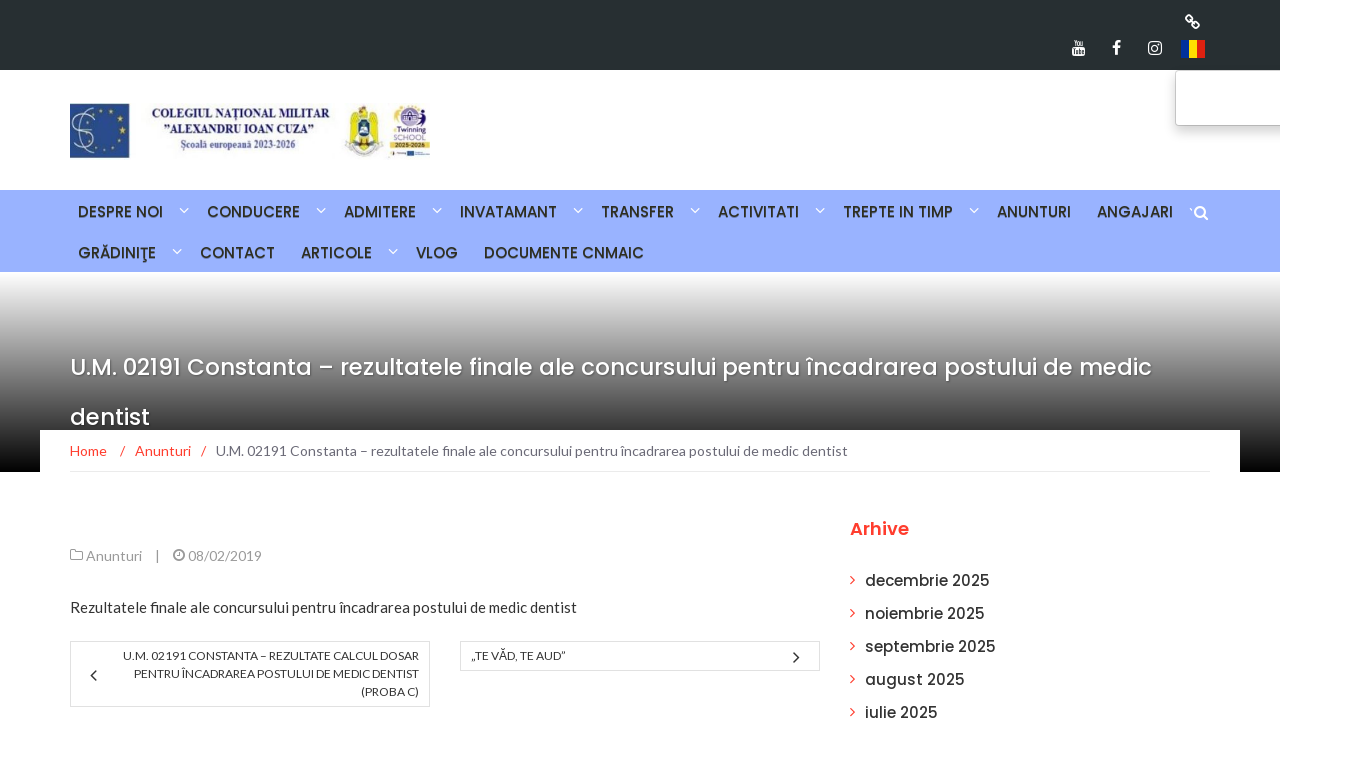

--- FILE ---
content_type: text/html; charset=UTF-8
request_url: https://www.cmilaicuza.ro/rezultatele-finale-ale-concursului-pentru-incadrarea-postului-de-medic-dentist/
body_size: 12502
content:
<!DOCTYPE html>
<html lang="ro-RO">
<head>
	<meta charset="UTF-8">
	<meta name="viewport" content="width=device-width, initial-scale=1">
	<link rel="profile" href="https://gmpg.org/xfn/11">
	<link rel="pingback" href="https://www.cmilaicuza.ro/xmlrpc.php">

	<title>U.M. 02191 Constanta &#8211; rezultatele finale ale concursului pentru încadrarea postului de medic dentist</title>
<meta name='robots' content='max-image-preview:large' />
	<style>img:is([sizes="auto" i], [sizes^="auto," i]) { contain-intrinsic-size: 3000px 1500px }</style>
	<link rel='dns-prefetch' href='//fonts.googleapis.com' />
<link rel="alternate" type="application/rss+xml" title=" &raquo; Flux" href="https://www.cmilaicuza.ro/feed/" />
<link rel="alternate" type="application/rss+xml" title=" &raquo; Flux comentarii" href="https://www.cmilaicuza.ro/comments/feed/" />
<script type="text/javascript">
/* <![CDATA[ */
window._wpemojiSettings = {"baseUrl":"https:\/\/s.w.org\/images\/core\/emoji\/16.0.1\/72x72\/","ext":".png","svgUrl":"https:\/\/s.w.org\/images\/core\/emoji\/16.0.1\/svg\/","svgExt":".svg","source":{"concatemoji":"https:\/\/www.cmilaicuza.ro\/wp-includes\/js\/wp-emoji-release.min.js?ver=6.8.3"}};
/*! This file is auto-generated */
!function(s,n){var o,i,e;function c(e){try{var t={supportTests:e,timestamp:(new Date).valueOf()};sessionStorage.setItem(o,JSON.stringify(t))}catch(e){}}function p(e,t,n){e.clearRect(0,0,e.canvas.width,e.canvas.height),e.fillText(t,0,0);var t=new Uint32Array(e.getImageData(0,0,e.canvas.width,e.canvas.height).data),a=(e.clearRect(0,0,e.canvas.width,e.canvas.height),e.fillText(n,0,0),new Uint32Array(e.getImageData(0,0,e.canvas.width,e.canvas.height).data));return t.every(function(e,t){return e===a[t]})}function u(e,t){e.clearRect(0,0,e.canvas.width,e.canvas.height),e.fillText(t,0,0);for(var n=e.getImageData(16,16,1,1),a=0;a<n.data.length;a++)if(0!==n.data[a])return!1;return!0}function f(e,t,n,a){switch(t){case"flag":return n(e,"\ud83c\udff3\ufe0f\u200d\u26a7\ufe0f","\ud83c\udff3\ufe0f\u200b\u26a7\ufe0f")?!1:!n(e,"\ud83c\udde8\ud83c\uddf6","\ud83c\udde8\u200b\ud83c\uddf6")&&!n(e,"\ud83c\udff4\udb40\udc67\udb40\udc62\udb40\udc65\udb40\udc6e\udb40\udc67\udb40\udc7f","\ud83c\udff4\u200b\udb40\udc67\u200b\udb40\udc62\u200b\udb40\udc65\u200b\udb40\udc6e\u200b\udb40\udc67\u200b\udb40\udc7f");case"emoji":return!a(e,"\ud83e\udedf")}return!1}function g(e,t,n,a){var r="undefined"!=typeof WorkerGlobalScope&&self instanceof WorkerGlobalScope?new OffscreenCanvas(300,150):s.createElement("canvas"),o=r.getContext("2d",{willReadFrequently:!0}),i=(o.textBaseline="top",o.font="600 32px Arial",{});return e.forEach(function(e){i[e]=t(o,e,n,a)}),i}function t(e){var t=s.createElement("script");t.src=e,t.defer=!0,s.head.appendChild(t)}"undefined"!=typeof Promise&&(o="wpEmojiSettingsSupports",i=["flag","emoji"],n.supports={everything:!0,everythingExceptFlag:!0},e=new Promise(function(e){s.addEventListener("DOMContentLoaded",e,{once:!0})}),new Promise(function(t){var n=function(){try{var e=JSON.parse(sessionStorage.getItem(o));if("object"==typeof e&&"number"==typeof e.timestamp&&(new Date).valueOf()<e.timestamp+604800&&"object"==typeof e.supportTests)return e.supportTests}catch(e){}return null}();if(!n){if("undefined"!=typeof Worker&&"undefined"!=typeof OffscreenCanvas&&"undefined"!=typeof URL&&URL.createObjectURL&&"undefined"!=typeof Blob)try{var e="postMessage("+g.toString()+"("+[JSON.stringify(i),f.toString(),p.toString(),u.toString()].join(",")+"));",a=new Blob([e],{type:"text/javascript"}),r=new Worker(URL.createObjectURL(a),{name:"wpTestEmojiSupports"});return void(r.onmessage=function(e){c(n=e.data),r.terminate(),t(n)})}catch(e){}c(n=g(i,f,p,u))}t(n)}).then(function(e){for(var t in e)n.supports[t]=e[t],n.supports.everything=n.supports.everything&&n.supports[t],"flag"!==t&&(n.supports.everythingExceptFlag=n.supports.everythingExceptFlag&&n.supports[t]);n.supports.everythingExceptFlag=n.supports.everythingExceptFlag&&!n.supports.flag,n.DOMReady=!1,n.readyCallback=function(){n.DOMReady=!0}}).then(function(){return e}).then(function(){var e;n.supports.everything||(n.readyCallback(),(e=n.source||{}).concatemoji?t(e.concatemoji):e.wpemoji&&e.twemoji&&(t(e.twemoji),t(e.wpemoji)))}))}((window,document),window._wpemojiSettings);
/* ]]> */
</script>
<style id='wp-emoji-styles-inline-css' type='text/css'>

	img.wp-smiley, img.emoji {
		display: inline !important;
		border: none !important;
		box-shadow: none !important;
		height: 1em !important;
		width: 1em !important;
		margin: 0 0.07em !important;
		vertical-align: -0.1em !important;
		background: none !important;
		padding: 0 !important;
	}
</style>
<link rel='stylesheet' id='wp-block-library-css' href='https://www.cmilaicuza.ro/wp-includes/css/dist/block-library/style.min.css?ver=6.8.3' type='text/css' media='all' />
<style id='classic-theme-styles-inline-css' type='text/css'>
/*! This file is auto-generated */
.wp-block-button__link{color:#fff;background-color:#32373c;border-radius:9999px;box-shadow:none;text-decoration:none;padding:calc(.667em + 2px) calc(1.333em + 2px);font-size:1.125em}.wp-block-file__button{background:#32373c;color:#fff;text-decoration:none}
</style>
<style id='global-styles-inline-css' type='text/css'>
:root{--wp--preset--aspect-ratio--square: 1;--wp--preset--aspect-ratio--4-3: 4/3;--wp--preset--aspect-ratio--3-4: 3/4;--wp--preset--aspect-ratio--3-2: 3/2;--wp--preset--aspect-ratio--2-3: 2/3;--wp--preset--aspect-ratio--16-9: 16/9;--wp--preset--aspect-ratio--9-16: 9/16;--wp--preset--color--black: #000000;--wp--preset--color--cyan-bluish-gray: #abb8c3;--wp--preset--color--white: #ffffff;--wp--preset--color--pale-pink: #f78da7;--wp--preset--color--vivid-red: #cf2e2e;--wp--preset--color--luminous-vivid-orange: #ff6900;--wp--preset--color--luminous-vivid-amber: #fcb900;--wp--preset--color--light-green-cyan: #7bdcb5;--wp--preset--color--vivid-green-cyan: #00d084;--wp--preset--color--pale-cyan-blue: #8ed1fc;--wp--preset--color--vivid-cyan-blue: #0693e3;--wp--preset--color--vivid-purple: #9b51e0;--wp--preset--gradient--vivid-cyan-blue-to-vivid-purple: linear-gradient(135deg,rgba(6,147,227,1) 0%,rgb(155,81,224) 100%);--wp--preset--gradient--light-green-cyan-to-vivid-green-cyan: linear-gradient(135deg,rgb(122,220,180) 0%,rgb(0,208,130) 100%);--wp--preset--gradient--luminous-vivid-amber-to-luminous-vivid-orange: linear-gradient(135deg,rgba(252,185,0,1) 0%,rgba(255,105,0,1) 100%);--wp--preset--gradient--luminous-vivid-orange-to-vivid-red: linear-gradient(135deg,rgba(255,105,0,1) 0%,rgb(207,46,46) 100%);--wp--preset--gradient--very-light-gray-to-cyan-bluish-gray: linear-gradient(135deg,rgb(238,238,238) 0%,rgb(169,184,195) 100%);--wp--preset--gradient--cool-to-warm-spectrum: linear-gradient(135deg,rgb(74,234,220) 0%,rgb(151,120,209) 20%,rgb(207,42,186) 40%,rgb(238,44,130) 60%,rgb(251,105,98) 80%,rgb(254,248,76) 100%);--wp--preset--gradient--blush-light-purple: linear-gradient(135deg,rgb(255,206,236) 0%,rgb(152,150,240) 100%);--wp--preset--gradient--blush-bordeaux: linear-gradient(135deg,rgb(254,205,165) 0%,rgb(254,45,45) 50%,rgb(107,0,62) 100%);--wp--preset--gradient--luminous-dusk: linear-gradient(135deg,rgb(255,203,112) 0%,rgb(199,81,192) 50%,rgb(65,88,208) 100%);--wp--preset--gradient--pale-ocean: linear-gradient(135deg,rgb(255,245,203) 0%,rgb(182,227,212) 50%,rgb(51,167,181) 100%);--wp--preset--gradient--electric-grass: linear-gradient(135deg,rgb(202,248,128) 0%,rgb(113,206,126) 100%);--wp--preset--gradient--midnight: linear-gradient(135deg,rgb(2,3,129) 0%,rgb(40,116,252) 100%);--wp--preset--font-size--small: 13px;--wp--preset--font-size--medium: 20px;--wp--preset--font-size--large: 36px;--wp--preset--font-size--x-large: 42px;--wp--preset--spacing--20: 0.44rem;--wp--preset--spacing--30: 0.67rem;--wp--preset--spacing--40: 1rem;--wp--preset--spacing--50: 1.5rem;--wp--preset--spacing--60: 2.25rem;--wp--preset--spacing--70: 3.38rem;--wp--preset--spacing--80: 5.06rem;--wp--preset--shadow--natural: 6px 6px 9px rgba(0, 0, 0, 0.2);--wp--preset--shadow--deep: 12px 12px 50px rgba(0, 0, 0, 0.4);--wp--preset--shadow--sharp: 6px 6px 0px rgba(0, 0, 0, 0.2);--wp--preset--shadow--outlined: 6px 6px 0px -3px rgba(255, 255, 255, 1), 6px 6px rgba(0, 0, 0, 1);--wp--preset--shadow--crisp: 6px 6px 0px rgba(0, 0, 0, 1);}:where(.is-layout-flex){gap: 0.5em;}:where(.is-layout-grid){gap: 0.5em;}body .is-layout-flex{display: flex;}.is-layout-flex{flex-wrap: wrap;align-items: center;}.is-layout-flex > :is(*, div){margin: 0;}body .is-layout-grid{display: grid;}.is-layout-grid > :is(*, div){margin: 0;}:where(.wp-block-columns.is-layout-flex){gap: 2em;}:where(.wp-block-columns.is-layout-grid){gap: 2em;}:where(.wp-block-post-template.is-layout-flex){gap: 1.25em;}:where(.wp-block-post-template.is-layout-grid){gap: 1.25em;}.has-black-color{color: var(--wp--preset--color--black) !important;}.has-cyan-bluish-gray-color{color: var(--wp--preset--color--cyan-bluish-gray) !important;}.has-white-color{color: var(--wp--preset--color--white) !important;}.has-pale-pink-color{color: var(--wp--preset--color--pale-pink) !important;}.has-vivid-red-color{color: var(--wp--preset--color--vivid-red) !important;}.has-luminous-vivid-orange-color{color: var(--wp--preset--color--luminous-vivid-orange) !important;}.has-luminous-vivid-amber-color{color: var(--wp--preset--color--luminous-vivid-amber) !important;}.has-light-green-cyan-color{color: var(--wp--preset--color--light-green-cyan) !important;}.has-vivid-green-cyan-color{color: var(--wp--preset--color--vivid-green-cyan) !important;}.has-pale-cyan-blue-color{color: var(--wp--preset--color--pale-cyan-blue) !important;}.has-vivid-cyan-blue-color{color: var(--wp--preset--color--vivid-cyan-blue) !important;}.has-vivid-purple-color{color: var(--wp--preset--color--vivid-purple) !important;}.has-black-background-color{background-color: var(--wp--preset--color--black) !important;}.has-cyan-bluish-gray-background-color{background-color: var(--wp--preset--color--cyan-bluish-gray) !important;}.has-white-background-color{background-color: var(--wp--preset--color--white) !important;}.has-pale-pink-background-color{background-color: var(--wp--preset--color--pale-pink) !important;}.has-vivid-red-background-color{background-color: var(--wp--preset--color--vivid-red) !important;}.has-luminous-vivid-orange-background-color{background-color: var(--wp--preset--color--luminous-vivid-orange) !important;}.has-luminous-vivid-amber-background-color{background-color: var(--wp--preset--color--luminous-vivid-amber) !important;}.has-light-green-cyan-background-color{background-color: var(--wp--preset--color--light-green-cyan) !important;}.has-vivid-green-cyan-background-color{background-color: var(--wp--preset--color--vivid-green-cyan) !important;}.has-pale-cyan-blue-background-color{background-color: var(--wp--preset--color--pale-cyan-blue) !important;}.has-vivid-cyan-blue-background-color{background-color: var(--wp--preset--color--vivid-cyan-blue) !important;}.has-vivid-purple-background-color{background-color: var(--wp--preset--color--vivid-purple) !important;}.has-black-border-color{border-color: var(--wp--preset--color--black) !important;}.has-cyan-bluish-gray-border-color{border-color: var(--wp--preset--color--cyan-bluish-gray) !important;}.has-white-border-color{border-color: var(--wp--preset--color--white) !important;}.has-pale-pink-border-color{border-color: var(--wp--preset--color--pale-pink) !important;}.has-vivid-red-border-color{border-color: var(--wp--preset--color--vivid-red) !important;}.has-luminous-vivid-orange-border-color{border-color: var(--wp--preset--color--luminous-vivid-orange) !important;}.has-luminous-vivid-amber-border-color{border-color: var(--wp--preset--color--luminous-vivid-amber) !important;}.has-light-green-cyan-border-color{border-color: var(--wp--preset--color--light-green-cyan) !important;}.has-vivid-green-cyan-border-color{border-color: var(--wp--preset--color--vivid-green-cyan) !important;}.has-pale-cyan-blue-border-color{border-color: var(--wp--preset--color--pale-cyan-blue) !important;}.has-vivid-cyan-blue-border-color{border-color: var(--wp--preset--color--vivid-cyan-blue) !important;}.has-vivid-purple-border-color{border-color: var(--wp--preset--color--vivid-purple) !important;}.has-vivid-cyan-blue-to-vivid-purple-gradient-background{background: var(--wp--preset--gradient--vivid-cyan-blue-to-vivid-purple) !important;}.has-light-green-cyan-to-vivid-green-cyan-gradient-background{background: var(--wp--preset--gradient--light-green-cyan-to-vivid-green-cyan) !important;}.has-luminous-vivid-amber-to-luminous-vivid-orange-gradient-background{background: var(--wp--preset--gradient--luminous-vivid-amber-to-luminous-vivid-orange) !important;}.has-luminous-vivid-orange-to-vivid-red-gradient-background{background: var(--wp--preset--gradient--luminous-vivid-orange-to-vivid-red) !important;}.has-very-light-gray-to-cyan-bluish-gray-gradient-background{background: var(--wp--preset--gradient--very-light-gray-to-cyan-bluish-gray) !important;}.has-cool-to-warm-spectrum-gradient-background{background: var(--wp--preset--gradient--cool-to-warm-spectrum) !important;}.has-blush-light-purple-gradient-background{background: var(--wp--preset--gradient--blush-light-purple) !important;}.has-blush-bordeaux-gradient-background{background: var(--wp--preset--gradient--blush-bordeaux) !important;}.has-luminous-dusk-gradient-background{background: var(--wp--preset--gradient--luminous-dusk) !important;}.has-pale-ocean-gradient-background{background: var(--wp--preset--gradient--pale-ocean) !important;}.has-electric-grass-gradient-background{background: var(--wp--preset--gradient--electric-grass) !important;}.has-midnight-gradient-background{background: var(--wp--preset--gradient--midnight) !important;}.has-small-font-size{font-size: var(--wp--preset--font-size--small) !important;}.has-medium-font-size{font-size: var(--wp--preset--font-size--medium) !important;}.has-large-font-size{font-size: var(--wp--preset--font-size--large) !important;}.has-x-large-font-size{font-size: var(--wp--preset--font-size--x-large) !important;}
:where(.wp-block-post-template.is-layout-flex){gap: 1.25em;}:where(.wp-block-post-template.is-layout-grid){gap: 1.25em;}
:where(.wp-block-columns.is-layout-flex){gap: 2em;}:where(.wp-block-columns.is-layout-grid){gap: 2em;}
:root :where(.wp-block-pullquote){font-size: 1.5em;line-height: 1.6;}
</style>
<link rel='stylesheet' id='passster-public-css' href='https://www.cmilaicuza.ro/wp-content/plugins/content-protector/assets/public/passster-public.min.css?ver=4.2.20' type='text/css' media='all' />
<link rel='stylesheet' id='spu-public-css-css' href='https://www.cmilaicuza.ro/wp-content/plugins/popups/public/assets/css/public.css?ver=1.9.3.8' type='text/css' media='all' />
<link rel='stylesheet' id='newsmag-fonts-css' href='//fonts.googleapis.com/css?family=Lato%3A100%2C300%2C400%2C700%2C900%7CPoppins%3A400%2C500%2C600%2C700&#038;ver=2.4.0' type='text/css' media='all' />
<link rel='stylesheet' id='newsmag-icon-css' href='https://www.cmilaicuza.ro/wp-content/themes/newsmag/assets/vendors/newsmag-icon/style.min.css?ver=6.8.3' type='text/css' media='all' />
<link rel='stylesheet' id='bootstrap-css' href='https://www.cmilaicuza.ro/wp-content/themes/newsmag/assets/vendors/bootstrap/bootstrap.min.css?ver=6.8.3' type='text/css' media='all' />
<link rel='stylesheet' id='bootstrap-theme-css' href='https://www.cmilaicuza.ro/wp-content/themes/newsmag/assets/vendors/bootstrap/bootstrap-theme.min.css?ver=6.8.3' type='text/css' media='all' />
<link rel='stylesheet' id='newsmag-style-css' href='https://www.cmilaicuza.ro/wp-content/themes/newsmag/style.css?ver=6.8.3' type='text/css' media='all' />
<link rel='stylesheet' id='newsmag-stylesheet-css' href='https://www.cmilaicuza.ro/wp-content/themes/newsmag/assets/css/style.css?ver=2.4.0' type='text/css' media='all' />
<style id='newsmag-stylesheet-inline-css' type='text/css'>
@import url("https://fonts.googleapis.com/css?family=Droid+Serif:400,700");

.entry-content h1,.entry-content h2,.entry-content h3,.entry-content h4,.entry-content h5,.entry-content h6,.newsmag-blog-post-layout .newsmag-title h3,.newsmag-blog-post-layout .newsmag-title h3 a{
font-family:Droid Serif;
}

</style>
<link rel='stylesheet' id='owlCarousel-css' href='https://www.cmilaicuza.ro/wp-content/themes/newsmag/assets/vendors/owl-carousel/owl.carousel.min.css?ver=6.8.3' type='text/css' media='all' />
<link rel='stylesheet' id='owlCarousel-themes-css' href='https://www.cmilaicuza.ro/wp-content/themes/newsmag/assets/vendors/owl-carousel/owl.theme.default.css?ver=6.8.3' type='text/css' media='all' />
<link rel='stylesheet' id='newsmag-preloader-css' href='https://www.cmilaicuza.ro/wp-content/themes/newsmag/assets/vendors/preloader/preloader.css?ver=6.8.3' type='text/css' media='all' />
<link rel='stylesheet' id='plyr-css' href='https://www.cmilaicuza.ro/wp-content/themes/newsmag/assets/vendors/plyr/plyr.css?ver=6.8.3' type='text/css' media='all' />
<script type="text/javascript" src="https://www.cmilaicuza.ro/wp-includes/js/jquery/jquery.min.js?ver=3.7.1" id="jquery-core-js"></script>
<script type="text/javascript" src="https://www.cmilaicuza.ro/wp-includes/js/jquery/jquery-migrate.min.js?ver=3.4.1" id="jquery-migrate-js"></script>
<script type="text/javascript" src="https://www.cmilaicuza.ro/wp-content/plugins/content-protector/assets/public/cookie.js?ver=6.8.3" id="passster-cookie-js"></script>
<script type="text/javascript" id="passster-public-js-extra">
/* <![CDATA[ */
var ps_ajax = {"ajax_url":"https:\/\/www.cmilaicuza.ro\/wp-admin\/admin-ajax.php","nonce":"52d94394e7","hash_nonce":"23eac7d592","logout_nonce":"5e80063a99","post_id":"2546","shortcodes":[],"permalink":"https:\/\/www.cmilaicuza.ro\/rezultatele-finale-ale-concursului-pentru-incadrarea-postului-de-medic-dentist\/","cookie_duration_unit":"days","cookie_duration":"1","disable_cookie":"","unlock_mode":""};
/* ]]> */
</script>
<script type="text/javascript" src="https://www.cmilaicuza.ro/wp-content/plugins/content-protector/assets/public/passster-public.min.js?ver=4.2.20" id="passster-public-js"></script>
<script type="text/javascript" src="https://www.cmilaicuza.ro/wp-content/themes/newsmag/assets/vendors/blazy/blazy.min.js?ver=1.9.1" id="jquery_lazy_load-js"></script>
<link rel="https://api.w.org/" href="https://www.cmilaicuza.ro/wp-json/" /><link rel="alternate" title="JSON" type="application/json" href="https://www.cmilaicuza.ro/wp-json/wp/v2/posts/2546" /><link rel="EditURI" type="application/rsd+xml" title="RSD" href="https://www.cmilaicuza.ro/xmlrpc.php?rsd" />
<meta name="generator" content="WordPress 6.8.3" />
<link rel="canonical" href="https://www.cmilaicuza.ro/rezultatele-finale-ale-concursului-pentru-incadrarea-postului-de-medic-dentist/" />
<link rel='shortlink' href='https://www.cmilaicuza.ro/?p=2546' />
<link rel="alternate" title="oEmbed (JSON)" type="application/json+oembed" href="https://www.cmilaicuza.ro/wp-json/oembed/1.0/embed?url=https%3A%2F%2Fwww.cmilaicuza.ro%2Frezultatele-finale-ale-concursului-pentru-incadrarea-postului-de-medic-dentist%2F" />
<link rel="alternate" title="oEmbed (XML)" type="text/xml+oembed" href="https://www.cmilaicuza.ro/wp-json/oembed/1.0/embed?url=https%3A%2F%2Fwww.cmilaicuza.ro%2Frezultatele-finale-ale-concursului-pentru-incadrarea-postului-de-medic-dentist%2F&#038;format=xml" />
<style type="text/css">* Custom css for Access Category Password form */
	.acpwd-container {
	
	}
	
	.acpwd-added-excerpt {
	}
	
	.acpwd-info-message {
	
	}
	
	.acpwd-form {
	
	}
	.acpwd-pass {
	
	}
	
	.acpwd-submit {
	
	}
	
	.acpwd-error-message {
		color: darkred;
	}</style>        <style>
            .passster-form {
                max-width: 700px !important;
                        }

            .passster-form > form {
                background: #FAFAFA;
                padding: 20px 20px 20px 20px;
                margin: 0px 0px 0px 0px;
                border-radius: 0px;
            }

            .passster-form .ps-form-headline {
                font-size: 24px;
                font-weight: 500;
                color: #6804cc;
            }

            .passster-form p {
                font-size: 16px;
                font-weight: 300;
                color: #000;
            }

            .passster-submit, .passster-submit-recaptcha,
			.passster-submit, .passster-submit-turnstile {
                background: #6804cc;
                padding: 10px 10px 10px 10px;
                margin: 0px 0px 0px 0px;
                border-radius: 0px;
                font-size: 16pxpx;
                font-weight: 400;
                color: #fff;
            }

            .passster-submit:hover, .passster-submit-recaptcha:hover,
            .passster-submit:hover, .passster-submit-turnstile:hover {
                background: #000;
                color: #fff;
            }
        </style>
		</head>

<body class="wp-singular post-template-default single single-post postid-2546 single-format-standard wp-custom-logo wp-theme-newsmag group-blog modula-best-grid-gallery">

<div id="page" class="site">

		<div class="top-header">
		<div class="container">
			<div class="row">
				<div class="col-md-12">
					<div class="top-header-icons pull-right"> 
						<div id="menu-social" class="pull-right"><ul id="menu-social-items" class="menu-items"><li id="menu-item-2263" class="menu-item menu-item-type-custom menu-item-object-custom menu-item-2263"><a href="https://www.youtube.com/channel/UC5adHOJL4p36niJBMQNUAPg"><span class="screen-reader-text">YouTube</span></a></li>
<li id="menu-item-2258" class="menu-item menu-item-type-custom menu-item-object-custom menu-item-2258"><a href="https://www.facebook.com/Colegiul-Na%C8%9Bional-Militar-Alexandru-Ioan-Cuza-Constan%C8%9Ba-259388291275838"><span class="screen-reader-text">Facebook</span></a></li>
<li id="menu-item-2259" class="menu-item menu-item-type-custom menu-item-object-custom menu-item-2259"><a href="https://www.instagram.com/cnm.aic/?hl=ro"><span class="screen-reader-text">Instagram</span></a></li>
<li class="menu-item menu-item-gtranslate menu-item-has-children notranslate"><a href="#" data-gt-lang="ro" class="gt-current-wrapper notranslate"><img src="https://www.cmilaicuza.ro/wp-content/plugins/gtranslate/flags/svg/ro.svg" width="24" height="24" alt="ro" loading="lazy"></a><ul class="dropdown-menu sub-menu"><li class="menu-item menu-item-gtranslate-child"><a href="#" data-gt-lang="en" class="notranslate"><img src="https://www.cmilaicuza.ro/wp-content/plugins/gtranslate/flags/svg/en.svg" width="24" height="24" alt="en" loading="lazy"></a></li><li class="menu-item menu-item-gtranslate-child"><a href="#" data-gt-lang="ro" class="gt-current-lang notranslate"><img src="https://www.cmilaicuza.ro/wp-content/plugins/gtranslate/flags/svg/ro.svg" width="24" height="24" alt="ro" loading="lazy"></a></li></ul></li></ul></div>					</div>
				</div>
			</div>
		</div>
	</div>

		<header id="masthead" class="site-header" role="banner">
		<div class="site-branding container centered-branding">
			<div class="row">
				<div class="col-md-4 header-logo">
					<a href="https://www.cmilaicuza.ro/" class="custom-logo-link" rel="home"><img width="566" height="90" src="https://www.cmilaicuza.ro/wp-content/uploads/2025/03/cropped-LOGO-sc-euroopeana-si-etwinning.jpg" class="custom-logo" alt="" decoding="async" fetchpriority="high" srcset="https://www.cmilaicuza.ro/wp-content/uploads/2025/03/cropped-LOGO-sc-euroopeana-si-etwinning.jpg 566w, https://www.cmilaicuza.ro/wp-content/uploads/2025/03/cropped-LOGO-sc-euroopeana-si-etwinning-300x48.jpg 300w, https://www.cmilaicuza.ro/wp-content/uploads/2025/03/cropped-LOGO-sc-euroopeana-si-etwinning-560x90.jpg 560w" sizes="(max-width: 566px) 100vw, 566px" /></a>				</div>

													<div class="col-md-8 header-banner">
							<a href="http://www.cmilaicuza.ro">
			</a>
					</div>
							</div>
		</div><!-- .site-branding -->
				<nav id="site-navigation" class="main-navigation stick-menu"
			role="navigation">
			<div class="container">
				<div class="row">
					<div class="col-md-12">
													<div class="stick-menu-logo hidden-xs hidden-sm">
								<a href="https://www.cmilaicuza.ro"><img
											src="https://www.cmilaicuza.ro/wp-content/uploads/2025/03/cropped-LOGO-sc-euroopeana-si-etwinning.jpg"/></a>
							</div>
												<button class="menu-toggle" aria-controls="primary-menu"
								aria-expanded="false"><span class="nmicon-bars"></span></button>
						<div class="menu-all-pages-container"><ul id="primary-menu" class="menu nav-menu menu"><li id="menu-item-2284" class="menu-item menu-item-type-custom menu-item-object-custom menu-item-has-children menu-item-2284"><a href="#">Despre noi</a>
<ul class="sub-menu">
	<li id="menu-item-2280" class="menu-item menu-item-type-post_type menu-item-object-page menu-item-2280"><a href="https://www.cmilaicuza.ro/despre-noi/">Despre noi</a></li>
	<li id="menu-item-2283" class="menu-item menu-item-type-post_type menu-item-object-page menu-item-2283"><a href="https://www.cmilaicuza.ro/misiune/">Viziune,  Misiune,  Valori.</a></li>
	<li id="menu-item-5595" class="menu-item menu-item-type-post_type menu-item-object-page menu-item-5595"><a href="https://www.cmilaicuza.ro/informatii-de-interes-public-2/">Informații de interes public</a></li>
	<li id="menu-item-4522" class="menu-item menu-item-type-post_type menu-item-object-post menu-item-4522"><a href="https://www.cmilaicuza.ro/monografia-liceului-militar-din-constanta/">Monografia liceului militar din Constanța</a></li>
	<li id="menu-item-8914" class="menu-item menu-item-type-post_type menu-item-object-page menu-item-8914"><a href="https://www.cmilaicuza.ro/scoala-copiilor-de-marina/">Școala Copiilor de Marină</a></li>
	<li id="menu-item-7026" class="menu-item menu-item-type-post_type menu-item-object-page menu-item-7026"><a href="https://www.cmilaicuza.ro/absolventi-ai-liceului-militar-de-marina/">Absolventi ai Liceului Militar de Marina</a></li>
</ul>
</li>
<li id="menu-item-2286" class="menu-item menu-item-type-custom menu-item-object-custom menu-item-has-children menu-item-2286"><a href="#">Conducere</a>
<ul class="sub-menu">
	<li id="menu-item-2289" class="menu-item menu-item-type-post_type menu-item-object-page menu-item-2289"><a href="https://www.cmilaicuza.ro/comandant/">Comandant</a></li>
	<li id="menu-item-7667" class="menu-item menu-item-type-post_type menu-item-object-page menu-item-7667"><a href="https://www.cmilaicuza.ro/loctiitor-al-comandantului/">Locțiitor al Comandantului</a></li>
	<li id="menu-item-3574" class="menu-item menu-item-type-post_type menu-item-object-page menu-item-3574"><a href="https://www.cmilaicuza.ro/director-adjunct-colegiul-militar-national-alexandru-ioan-cuza/">Director</a></li>
	<li id="menu-item-10415" class="menu-item menu-item-type-post_type menu-item-object-page menu-item-10415"><a href="https://www.cmilaicuza.ro/maistru-de-comanda/">Maistru de comandă</a></li>
</ul>
</li>
<li id="menu-item-2291" class="menu-item menu-item-type-custom menu-item-object-custom menu-item-has-children menu-item-2291"><a href="#">Admitere</a>
<ul class="sub-menu">
	<li id="menu-item-8942" class="menu-item menu-item-type-post_type menu-item-object-page menu-item-8942"><a href="https://www.cmilaicuza.ro/admitere-colegiu-2025/">Admitere Colegiu 2025</a></li>
	<li id="menu-item-9536" class="menu-item menu-item-type-post_type menu-item-object-page menu-item-9536"><a href="https://www.cmilaicuza.ro/admitere-invatamant-superior-2025/">Admitere Învățământ Superior / Postliceal 2025</a></li>
	<li id="menu-item-5912" class="menu-item menu-item-type-custom menu-item-object-custom menu-item-5912"><a href="https://www.cmilaicuza.ro/wp-content/uploads/2023/09/Dispozitie-grafic-transfer-elevi-in-primele-30-de-zile-de-la-inceperea-cursurilor-in-anul-scolar-2023-2024.pdf">DISPOZIȚIE pentru aprobarea graficului privind transferul elevilor în colegiile naționale militare, în primele 30 de zile de la începerea anului școlar 2023-2024, pentru completarea locurilor rămase vacante la clasa a IX-a</a></li>
</ul>
</li>
<li id="menu-item-2290" class="menu-item menu-item-type-custom menu-item-object-custom menu-item-has-children menu-item-2290"><a href="#">Invatamant</a>
<ul class="sub-menu">
	<li id="menu-item-4448" class="menu-item menu-item-type-custom menu-item-object-custom menu-item-4448"><a href="http://www.cmilaicuza.ro/catalogscolar">Catalogul electronic</a></li>
	<li id="menu-item-2326" class="menu-item menu-item-type-post_type menu-item-object-page menu-item-2326"><a href="https://www.cmilaicuza.ro/catedre/">Arii curriculare. Cadre didactice</a></li>
	<li id="menu-item-8022" class="menu-item menu-item-type-post_type menu-item-object-page menu-item-8022"><a href="https://www.cmilaicuza.ro/declaratii-de-interese/">Declarații de interese</a></li>
	<li id="menu-item-6306" class="menu-item menu-item-type-post_type menu-item-object-page menu-item-6306"><a href="https://www.cmilaicuza.ro/logistica-didactica/">Logistică didactică</a></li>
	<li id="menu-item-4343" class="menu-item menu-item-type-post_type menu-item-object-page menu-item-4343"><a href="https://www.cmilaicuza.ro/bacalaureat/">Bacalaureat</a></li>
	<li id="menu-item-4307" class="menu-item menu-item-type-post_type menu-item-object-page menu-item-4307"><a href="https://www.cmilaicuza.ro/mobilitatea-personalului-didactic/">Mobilitatea personalului didactic</a></li>
	<li id="menu-item-2701" class="menu-item menu-item-type-post_type menu-item-object-page menu-item-2701"><a href="https://www.cmilaicuza.ro/concursuri-scolare/">Concursuri școlare</a></li>
	<li id="menu-item-9511" class="menu-item menu-item-type-post_type menu-item-object-page menu-item-9511"><a href="https://www.cmilaicuza.ro/proiecte-etwinning/">Proiecte eTwinning</a></li>
	<li id="menu-item-5288" class="menu-item menu-item-type-custom menu-item-object-custom menu-item-5288"><a href="https://www.cmilaicuza.ro/wp-content/uploads/2025/12/ROF_2025.pdf">Regulamentul de organizare și funcționare al Colegiului Național Militar ,,Alexandru Ioan Cuza”</a></li>
	<li id="menu-item-4501" class="menu-item menu-item-type-custom menu-item-object-custom menu-item-4501"><a href="https://www.cmilaicuza.ro/wp-content/uploads/2025/12/Codul-de-etica_2025.pdf">Codul de etică pentru învățământ al Colegiului Național Militar „Alexandru Ioan Cuza”</a></li>
	<li id="menu-item-4207" class="menu-item menu-item-type-post_type menu-item-object-post menu-item-4207"><a href="https://www.cmilaicuza.ro/provenienta-elevilor/">Proveniența elevilor</a></li>
	<li id="menu-item-7888" class="menu-item menu-item-type-post_type menu-item-object-page menu-item-7888"><a href="https://www.cmilaicuza.ro/raei/">C.E.A.C.</a></li>
	<li id="menu-item-7891" class="menu-item menu-item-type-post_type menu-item-object-page menu-item-7891"><a href="https://www.cmilaicuza.ro/raportul-general-privind-starea-invatamantului-in-colegiu/">Raport anual de evaluare internă a calităţii</a></li>
	<li id="menu-item-5032" class="menu-item menu-item-type-post_type menu-item-object-page menu-item-has-children menu-item-5032"><a href="https://www.cmilaicuza.ro/hotararile-consiliului-de-conducere-al-colegiului-national-militar-alexandru-ioan-cuza/">Hotărârile Consiliului de Conducere al Colegiului Național Militar „Alexandru Ioan Cuza”</a>
	<ul class="sub-menu">
		<li id="menu-item-10370" class="menu-item menu-item-type-post_type menu-item-object-page menu-item-10370"><a href="https://www.cmilaicuza.ro/arhiva-hcc/">Arhivă HCC</a></li>
	</ul>
</li>
	<li id="menu-item-8916" class="menu-item menu-item-type-custom menu-item-object-custom menu-item-8916"><a href="https://www.cmilaicuza.ro/wp-content/uploads/2025/12/ROI_acoperit.pdf">Regulamentul de ordine interioară al Colegiului Național Militar &#8222;Alexandru Ioan Cuza&#8221;</a></li>
	<li id="menu-item-2325" class="menu-item menu-item-type-post_type menu-item-object-page menu-item-2325"><a href="https://www.cmilaicuza.ro/biblioteca/">Biblioteca</a></li>
	<li id="menu-item-4578" class="menu-item menu-item-type-post_type menu-item-object-page menu-item-4578"><a href="https://www.cmilaicuza.ro/link-uri-utile/">Link-uri utile</a></li>
</ul>
</li>
<li id="menu-item-6876" class="menu-item menu-item-type-post_type menu-item-object-page menu-item-has-children menu-item-6876"><a href="https://www.cmilaicuza.ro/homepage/transfer-2022/">Transfer</a>
<ul class="sub-menu">
	<li id="menu-item-8282" class="menu-item menu-item-type-post_type menu-item-object-page menu-item-8282"><a href="https://www.cmilaicuza.ro/transfer-2024/">Transfer 2024</a></li>
	<li id="menu-item-9861" class="menu-item menu-item-type-post_type menu-item-object-page menu-item-9861"><a href="https://www.cmilaicuza.ro/transfer-2025/">Transfer 2025</a></li>
	<li id="menu-item-8349" class="menu-item menu-item-type-post_type menu-item-object-page menu-item-8349"><a href="https://www.cmilaicuza.ro/modele-subiecte-transfer/">Modele subiecte examene transfer</a></li>
</ul>
</li>
<li id="menu-item-2292" class="menu-item menu-item-type-custom menu-item-object-custom menu-item-has-children menu-item-2292"><a href="#">Activitati</a>
<ul class="sub-menu">
	<li id="menu-item-4405" class="menu-item menu-item-type-custom menu-item-object-custom menu-item-4405"><a href="https://www.cmilaicuza.ro/category/jurnal-de-bord-revista-cnmaic/">Jurnal de bord &#8211; Revista CNMAIC</a></li>
	<li id="menu-item-8466" class="menu-item menu-item-type-post_type menu-item-object-page menu-item-8466"><a href="https://www.cmilaicuza.ro/smartlab/">SmartLab</a></li>
	<li id="menu-item-2338" class="menu-item menu-item-type-post_type menu-item-object-page menu-item-2338"><a href="https://www.cmilaicuza.ro/parteneriate/">Parteneriate pe proiecte educaționale</a></li>
	<li id="menu-item-2599" class="menu-item menu-item-type-custom menu-item-object-custom menu-item-2599"><a href="http://www.cmilaicuza.ro/category/articole/">Evenimente</a></li>
</ul>
</li>
<li id="menu-item-2293" class="menu-item menu-item-type-custom menu-item-object-custom menu-item-has-children menu-item-2293"><a href="#">Trepte in timp</a>
<ul class="sub-menu">
	<li id="menu-item-2344" class="menu-item menu-item-type-post_type menu-item-object-page menu-item-2344"><a href="https://www.cmilaicuza.ro/comandanti/">Comandanti</a></li>
	<li id="menu-item-9124" class="menu-item menu-item-type-post_type menu-item-object-page menu-item-9124"><a href="https://www.cmilaicuza.ro/directori/">Directori</a></li>
	<li id="menu-item-2343" class="menu-item menu-item-type-post_type menu-item-object-page menu-item-2343"><a href="https://www.cmilaicuza.ro/sefi-de-promotie/">Sefi de promotie</a></li>
</ul>
</li>
<li id="menu-item-2521" class="menu-item menu-item-type-taxonomy menu-item-object-category current-post-ancestor current-menu-parent current-post-parent menu-item-2521"><a href="https://www.cmilaicuza.ro/category/anunturi/">Anunturi</a></li>
<li id="menu-item-7155" class="menu-item menu-item-type-custom menu-item-object-custom menu-item-has-children menu-item-7155"><a>Angajari</a>
<ul class="sub-menu">
	<li id="menu-item-7212" class="menu-item menu-item-type-post_type menu-item-object-page menu-item-7212"><a href="https://www.cmilaicuza.ro/angajari-2023/angajari-2/">Angajari 2025</a></li>
</ul>
</li>
<li id="menu-item-5325" class="menu-item menu-item-type-custom menu-item-object-custom menu-item-has-children menu-item-5325"><a href="#">Grădiniţe</a>
<ul class="sub-menu">
	<li id="menu-item-5326" class="menu-item menu-item-type-custom menu-item-object-custom menu-item-5326"><a href="http://www.cmilaicuza.ro/gradinitact">GRĂDINIŢA &#8216;CALUŢUL DE MARE&#8217;</a></li>
	<li id="menu-item-5327" class="menu-item menu-item-type-custom menu-item-object-custom menu-item-5327"><a href="http://www.cmilaicuza.ro/gradinitamg">GRĂDINIŢA &#8216;PESCĂRUŞ&#8217;</a></li>
</ul>
</li>
<li id="menu-item-2354" class="menu-item menu-item-type-post_type menu-item-object-page menu-item-2354"><a href="https://www.cmilaicuza.ro/contact/">Contact</a></li>
<li id="menu-item-7081" class="menu-item menu-item-type-taxonomy menu-item-object-category menu-item-has-children menu-item-7081"><a href="https://www.cmilaicuza.ro/category/articole/">Articole</a>
<ul class="sub-menu">
	<li id="menu-item-7082" class="menu-item menu-item-type-taxonomy menu-item-object-category menu-item-7082"><a href="https://www.cmilaicuza.ro/category/biologie/">Biologie</a></li>
	<li id="menu-item-7083" class="menu-item menu-item-type-taxonomy menu-item-object-category menu-item-7083"><a href="https://www.cmilaicuza.ro/category/chimie/">Chimie</a></li>
	<li id="menu-item-7086" class="menu-item menu-item-type-taxonomy menu-item-object-category menu-item-7086"><a href="https://www.cmilaicuza.ro/category/fizica/">Fizica</a></li>
	<li id="menu-item-7087" class="menu-item menu-item-type-taxonomy menu-item-object-category menu-item-7087"><a href="https://www.cmilaicuza.ro/category/geografie/">Geografie</a></li>
	<li id="menu-item-7088" class="menu-item menu-item-type-taxonomy menu-item-object-category menu-item-7088"><a href="https://www.cmilaicuza.ro/category/informatica/">Informatica</a></li>
	<li id="menu-item-7089" class="menu-item menu-item-type-taxonomy menu-item-object-category menu-item-7089"><a href="https://www.cmilaicuza.ro/category/istorie/">Istorie</a></li>
	<li id="menu-item-7091" class="menu-item menu-item-type-taxonomy menu-item-object-category menu-item-7091"><a href="https://www.cmilaicuza.ro/category/limba-si-literatura-romana/">Limba si literatura romana</a></li>
	<li id="menu-item-7092" class="menu-item menu-item-type-taxonomy menu-item-object-category menu-item-7092"><a href="https://www.cmilaicuza.ro/category/matematica/">Matematica</a></li>
	<li id="menu-item-7093" class="menu-item menu-item-type-taxonomy menu-item-object-category menu-item-7093"><a href="https://www.cmilaicuza.ro/category/socio-umane/">Socio-umane</a></li>
	<li id="menu-item-7505" class="menu-item menu-item-type-post_type menu-item-object-post menu-item-7505"><a href="https://www.cmilaicuza.ro/corigente/">Corigențe – iulie 2024</a></li>
</ul>
</li>
<li id="menu-item-7096" class="menu-item menu-item-type-taxonomy menu-item-object-category menu-item-7096"><a href="https://www.cmilaicuza.ro/category/uc5adhojl4p36nijbmqnuapg/">Vlog</a></li>
<li id="menu-item-10365" class="menu-item menu-item-type-post_type menu-item-object-page menu-item-10365"><a href="https://www.cmilaicuza.ro/documente-cnmaic/">Documente CNMAIC</a></li>
</ul></div>													<button href="#" class="search-form-opener" type="button"><span class="nmicon-search"></span>
							</button>
											</div>
				</div>
			</div>
		</nav><!-- #site-navigation -->
					<div class="header-search-form">
				<div class="container">
					<!-- Search Form -->
					<form role="search" method="get" id="searchform_topbar" action="https://www.cmilaicuza.ro/">
	<label><span class="screen-reader-text">Search for:</span>
		<input class="search-field-top-bar " id="search-field-top-bar" placeholder="Type the search term" value="" name="s" type="search">
	</label>
	<button id="search-top-bar-submit" type="button" class="search-top-bar-submit "><span class="first-bar"></span><span class="second-bar"></span></button>
</form>
				</div>
			</div>
			</header><!-- #masthead -->

	<div id="content" class="site-content">

	<div class="newsmag-custom-header " >
		<div class="container">
			<div class="row">
				<div class="col-xs-12">
					<h1 class="page-title">U.M. 02191 Constanta &#8211; rezultatele finale ale concursului pentru încadrarea postului de medic dentist</h1>
				</div>
			</div>
		</div>
	</div>
	<div class="container newsmag-breadcrumbs-container">
		<div class="row newsmag-breadcrumbs-row">
			<div class="col-xs-12">
				<div class="newsmag-breadcrumbs"><span itemscope itemtype="http://data-vocabulary.org/Breadcrumb"><a itemprop="url" href="https://www.cmilaicuza.ro" ><span itemprop="title">Home </span></a></span><span class="newsmag-breadcrumb-sep">/</span><span itemscope itemtype="http://data-vocabulary.org/Breadcrumb"><a itemprop="url" href="https://www.cmilaicuza.ro/category/anunturi/" ><span itemprop="title">Anunturi</span></a></span><span class="newsmag-breadcrumb-sep">/</span><span class="breadcrumb-leaf">U.M. 02191 Constanta &#8211; rezultatele finale ale concursului pentru încadrarea postului de medic dentist</span></div>			</div>
		</div>
	</div>
	<div class="container">
		<div class="row">
			
			
			<div id="primary"
				class="content-area col-lg-8 col-md-8 col-xs-12 newsmag-sidebar">
				<main id="main" class="site-main" role="main">
						<div class="row newsmag-margin-bottom  ">
		<div class="col-md-12">
			<div class="newsmag-image">
							</div>
		</div>
	</div>
<div
		class="row newsmag-article-post ">
		<div class="col-md-12">
		<article id="post-2546" class="post-2546 post type-post status-publish format-standard hentry category-anunturi">
			<div class="entry-content">
				<div class="newsmag-post-meta">
					<span class="nmicon-folder-o"></span> <a href="https://www.cmilaicuza.ro/category/anunturi/" rel="category tag">Anunturi</a> <span class="sep">|</span> <span
							class="nmicon-clock-o"></span> <div class="newsmag-date">08/02/2019</div>				</div><!-- .entry-meta -->
				
<p><a href="https://www.cmilaicuza.ro/wp-content/uploads/2019/02/Rezultat Final-Medic-Dentist.pdf">Rezultatele finale ale concursului pentru încadrarea postului de medic dentist</a></p>
				<div class="newsmag-next-prev row">
					<div class="col-md-6 text-left">
						<div class="wrapper"><span class="nmicon-angle-left"></span> <a href="https://www.cmilaicuza.ro/rezultate-calcul-dosar-pentru-incadrarea-postului-de-medic-dentist-proba-c/" rel="prev">U.M. 02191 Constanta &#8211; rezultate calcul dosar pentru încadrarea postului de medic dentist (proba C)</a></div>					</div>
					<div class="col-md-6 text-right">
						<div class="wrapper"><a href="https://www.cmilaicuza.ro/te-vad-te-aud/" rel="next">„TE VĂD, TE AUD”</a> <span class="nmicon-angle-right"></span></div>					</div>
				</div>
			</div>
		</article><!-- #post-## -->
	</div>
</div>
<div class="row newsmag-article-post-footer">
	<div class="col-md-12">
				
	</div>
</div>


				</main><!-- #main -->
			</div><!-- #primary -->
							
<aside id="secondary" class=" widget-area col-lg-4 col-md-4 col-sm-4 newsmag-sidebar hidden-xs" role="complementary">
	<div class="newsmag-blog-sidebar"> 
		<div id="archives-2" class="widget widget_archive"><h3>Arhive</h3>
			<ul>
					<li><a href='https://www.cmilaicuza.ro/2025/12/'>decembrie 2025</a></li>
	<li><a href='https://www.cmilaicuza.ro/2025/11/'>noiembrie 2025</a></li>
	<li><a href='https://www.cmilaicuza.ro/2025/09/'>septembrie 2025</a></li>
	<li><a href='https://www.cmilaicuza.ro/2025/08/'>august 2025</a></li>
	<li><a href='https://www.cmilaicuza.ro/2025/07/'>iulie 2025</a></li>
	<li><a href='https://www.cmilaicuza.ro/2025/06/'>iunie 2025</a></li>
	<li><a href='https://www.cmilaicuza.ro/2025/05/'>mai 2025</a></li>
	<li><a href='https://www.cmilaicuza.ro/2025/04/'>aprilie 2025</a></li>
	<li><a href='https://www.cmilaicuza.ro/2025/03/'>martie 2025</a></li>
	<li><a href='https://www.cmilaicuza.ro/2025/02/'>februarie 2025</a></li>
	<li><a href='https://www.cmilaicuza.ro/2025/01/'>ianuarie 2025</a></li>
	<li><a href='https://www.cmilaicuza.ro/2024/12/'>decembrie 2024</a></li>
	<li><a href='https://www.cmilaicuza.ro/2024/11/'>noiembrie 2024</a></li>
	<li><a href='https://www.cmilaicuza.ro/2024/10/'>octombrie 2024</a></li>
	<li><a href='https://www.cmilaicuza.ro/2024/09/'>septembrie 2024</a></li>
	<li><a href='https://www.cmilaicuza.ro/2024/08/'>august 2024</a></li>
	<li><a href='https://www.cmilaicuza.ro/2024/07/'>iulie 2024</a></li>
	<li><a href='https://www.cmilaicuza.ro/2024/05/'>mai 2024</a></li>
	<li><a href='https://www.cmilaicuza.ro/2024/03/'>martie 2024</a></li>
	<li><a href='https://www.cmilaicuza.ro/2023/11/'>noiembrie 2023</a></li>
	<li><a href='https://www.cmilaicuza.ro/2023/10/'>octombrie 2023</a></li>
	<li><a href='https://www.cmilaicuza.ro/2023/08/'>august 2023</a></li>
	<li><a href='https://www.cmilaicuza.ro/2023/05/'>mai 2023</a></li>
	<li><a href='https://www.cmilaicuza.ro/2023/04/'>aprilie 2023</a></li>
	<li><a href='https://www.cmilaicuza.ro/2023/03/'>martie 2023</a></li>
	<li><a href='https://www.cmilaicuza.ro/2023/02/'>februarie 2023</a></li>
	<li><a href='https://www.cmilaicuza.ro/2022/11/'>noiembrie 2022</a></li>
	<li><a href='https://www.cmilaicuza.ro/2022/10/'>octombrie 2022</a></li>
	<li><a href='https://www.cmilaicuza.ro/2022/08/'>august 2022</a></li>
	<li><a href='https://www.cmilaicuza.ro/2022/07/'>iulie 2022</a></li>
	<li><a href='https://www.cmilaicuza.ro/2022/06/'>iunie 2022</a></li>
	<li><a href='https://www.cmilaicuza.ro/2022/05/'>mai 2022</a></li>
	<li><a href='https://www.cmilaicuza.ro/2022/04/'>aprilie 2022</a></li>
	<li><a href='https://www.cmilaicuza.ro/2022/03/'>martie 2022</a></li>
	<li><a href='https://www.cmilaicuza.ro/2022/02/'>februarie 2022</a></li>
	<li><a href='https://www.cmilaicuza.ro/2022/01/'>ianuarie 2022</a></li>
	<li><a href='https://www.cmilaicuza.ro/2021/12/'>decembrie 2021</a></li>
	<li><a href='https://www.cmilaicuza.ro/2021/11/'>noiembrie 2021</a></li>
	<li><a href='https://www.cmilaicuza.ro/2021/10/'>octombrie 2021</a></li>
	<li><a href='https://www.cmilaicuza.ro/2021/09/'>septembrie 2021</a></li>
	<li><a href='https://www.cmilaicuza.ro/2021/08/'>august 2021</a></li>
	<li><a href='https://www.cmilaicuza.ro/2021/07/'>iulie 2021</a></li>
	<li><a href='https://www.cmilaicuza.ro/2021/06/'>iunie 2021</a></li>
	<li><a href='https://www.cmilaicuza.ro/2021/05/'>mai 2021</a></li>
	<li><a href='https://www.cmilaicuza.ro/2021/04/'>aprilie 2021</a></li>
	<li><a href='https://www.cmilaicuza.ro/2021/03/'>martie 2021</a></li>
	<li><a href='https://www.cmilaicuza.ro/2021/02/'>februarie 2021</a></li>
	<li><a href='https://www.cmilaicuza.ro/2021/01/'>ianuarie 2021</a></li>
	<li><a href='https://www.cmilaicuza.ro/2020/12/'>decembrie 2020</a></li>
	<li><a href='https://www.cmilaicuza.ro/2020/11/'>noiembrie 2020</a></li>
	<li><a href='https://www.cmilaicuza.ro/2020/10/'>octombrie 2020</a></li>
	<li><a href='https://www.cmilaicuza.ro/2020/09/'>septembrie 2020</a></li>
	<li><a href='https://www.cmilaicuza.ro/2020/08/'>august 2020</a></li>
	<li><a href='https://www.cmilaicuza.ro/2020/07/'>iulie 2020</a></li>
	<li><a href='https://www.cmilaicuza.ro/2020/06/'>iunie 2020</a></li>
	<li><a href='https://www.cmilaicuza.ro/2020/05/'>mai 2020</a></li>
	<li><a href='https://www.cmilaicuza.ro/2020/04/'>aprilie 2020</a></li>
	<li><a href='https://www.cmilaicuza.ro/2020/03/'>martie 2020</a></li>
	<li><a href='https://www.cmilaicuza.ro/2020/02/'>februarie 2020</a></li>
	<li><a href='https://www.cmilaicuza.ro/2020/01/'>ianuarie 2020</a></li>
	<li><a href='https://www.cmilaicuza.ro/2019/12/'>decembrie 2019</a></li>
	<li><a href='https://www.cmilaicuza.ro/2019/11/'>noiembrie 2019</a></li>
	<li><a href='https://www.cmilaicuza.ro/2019/10/'>octombrie 2019</a></li>
	<li><a href='https://www.cmilaicuza.ro/2019/09/'>septembrie 2019</a></li>
	<li><a href='https://www.cmilaicuza.ro/2019/08/'>august 2019</a></li>
	<li><a href='https://www.cmilaicuza.ro/2019/07/'>iulie 2019</a></li>
	<li><a href='https://www.cmilaicuza.ro/2019/06/'>iunie 2019</a></li>
	<li><a href='https://www.cmilaicuza.ro/2019/05/'>mai 2019</a></li>
	<li><a href='https://www.cmilaicuza.ro/2019/04/'>aprilie 2019</a></li>
	<li><a href='https://www.cmilaicuza.ro/2019/03/'>martie 2019</a></li>
	<li><a href='https://www.cmilaicuza.ro/2019/02/'>februarie 2019</a></li>
	<li><a href='https://www.cmilaicuza.ro/2019/01/'>ianuarie 2019</a></li>
	<li><a href='https://www.cmilaicuza.ro/2018/12/'>decembrie 2018</a></li>
			</ul>

			</div><div id="categories-2" class="widget widget_categories"><h3>Categorii</h3>
			<ul>
					<li class="cat-item cat-item-159"><a href="https://www.cmilaicuza.ro/category/admitere-2019/">Admitere 2019</a>
</li>
	<li class="cat-item cat-item-162"><a href="https://www.cmilaicuza.ro/category/admitere-2020/">Admitere 2020</a>
</li>
	<li class="cat-item cat-item-167"><a href="https://www.cmilaicuza.ro/category/angajari/">Angajari</a>
</li>
	<li class="cat-item cat-item-3"><a href="https://www.cmilaicuza.ro/category/anunturi/">Anunturi</a>
</li>
	<li class="cat-item cat-item-6"><a href="https://www.cmilaicuza.ro/category/articole/">Articole</a>
</li>
	<li class="cat-item cat-item-163"><a href="https://www.cmilaicuza.ro/category/fara-categorie/bacalaureat/">Bacalaureat</a>
</li>
	<li class="cat-item cat-item-154"><a href="https://www.cmilaicuza.ro/category/biologie/">Biologie</a>
</li>
	<li class="cat-item cat-item-1"><a href="https://www.cmilaicuza.ro/category/fara-categorie/">Fără categorie</a>
</li>
	<li class="cat-item cat-item-157"><a href="https://www.cmilaicuza.ro/category/informatica/">Informatica</a>
</li>
	<li class="cat-item cat-item-164"><a href="https://www.cmilaicuza.ro/category/jurnal-de-bord-revista-cnmaic/">Jurnal de bord &#8211; Revista CNMAIC</a>
</li>
	<li class="cat-item cat-item-151"><a href="https://www.cmilaicuza.ro/category/matematica/">Matematica</a>
</li>
	<li class="cat-item cat-item-158"><a href="https://www.cmilaicuza.ro/category/socio-umane/">Socio-umane</a>
</li>
	<li class="cat-item cat-item-161"><a href="https://www.cmilaicuza.ro/category/transfer/">Transfer</a>
</li>
	<li class="cat-item cat-item-165"><a href="https://www.cmilaicuza.ro/category/uc5adhojl4p36nijbmqnuapg/">Vlog</a>
</li>
			</ul>

			</div><div id="search-3" class="widget widget_search"><h3>Cauta</h3><form role="search" method="get" id="searchform_topbar" action="https://www.cmilaicuza.ro/">
	<label><span class="screen-reader-text">Search for:</span>
		<input class="search-field-top-bar " id="search-field-top-bar" placeholder="Type the search term" value="" name="s" type="search">
	</label>
	<button id="search-top-bar-submit" type="button" class="search-top-bar-submit "><span class="first-bar"></span><span class="second-bar"></span></button>
</form>
</div><div id="calendar-1" class="widget widget_calendar"><h3>Calendar</h3><div id="calendar_wrap" class="calendar_wrap"><table id="wp-calendar" class="wp-calendar-table">
	<caption>decembrie 2025</caption>
	<thead>
	<tr>
		<th scope="col" aria-label="luni">L</th>
		<th scope="col" aria-label="marți">Ma</th>
		<th scope="col" aria-label="miercuri">Mi</th>
		<th scope="col" aria-label="joi">J</th>
		<th scope="col" aria-label="vineri">V</th>
		<th scope="col" aria-label="sâmbătă">S</th>
		<th scope="col" aria-label="duminică">D</th>
	</tr>
	</thead>
	<tbody>
	<tr><td>1</td><td>2</td><td>3</td><td>4</td><td>5</td><td>6</td><td>7</td>
	</tr>
	<tr>
		<td><a href="https://www.cmilaicuza.ro/2025/12/08/" aria-label="Articole publicate în 8 December 2025">8</a></td><td>9</td><td>10</td><td>11</td><td><a href="https://www.cmilaicuza.ro/2025/12/12/" aria-label="Articole publicate în 12 December 2025">12</a></td><td>13</td><td>14</td>
	</tr>
	<tr>
		<td>15</td><td>16</td><td>17</td><td>18</td><td>19</td><td>20</td><td>21</td>
	</tr>
	<tr>
		<td>22</td><td id="today">23</td><td>24</td><td>25</td><td>26</td><td>27</td><td>28</td>
	</tr>
	<tr>
		<td>29</td><td>30</td><td>31</td>
		<td class="pad" colspan="4">&nbsp;</td>
	</tr>
	</tbody>
	</table><nav aria-label="Lunile anterioare și următoare" class="wp-calendar-nav">
		<span class="wp-calendar-nav-prev"><a href="https://www.cmilaicuza.ro/2025/11/">&laquo; nov.</a></span>
		<span class="pad">&nbsp;</span>
		<span class="wp-calendar-nav-next">&nbsp;</span>
	</nav></div></div><div id="tag_cloud-1" class="widget widget_tag_cloud"><h3>Tag Cloud</h3><div class="tagcloud"><a href="https://www.cmilaicuza.ro/tag/anunturi/" class="tag-cloud-link tag-link-166 tag-link-position-1" style="font-size: 8pt;" aria-label="Anunturi (1 element)">Anunturi</a></div>
</div>	</div>
</aside><!-- #secondary -->
					</div>
	</div>
 
</div><!-- #content -->

<footer id="colophon" class="site-footer" role="contentinfo">
	<div class="footer-widgets-area regular-footer-area">
	<div class="container">
		<div class="row">
							<div class="col-md-3 col-sm-6">
					<div id="custom_html-1" class="widget_text widget widget_custom_html"><h3 class="widget-title">Despre noi</h3><div class="textwidget custom-html-widget">&nbsp;&nbsp;Colegiul Național Militar ,,Alexandru Ioan Cuza” a fost înființat prin Ordinul ministrului apărării naționale nr. MS.52/02.04.2018 și preia tradițiile Liceului Militar ,,Alexandru Ioan Cuza”.
 <br><br>
&nbsp;&nbsp;Istoria învățământului liceal naval naţional a început la 1 februarie 1882 când, în celebra cazarmă a Flotilei de la Țiglina, a avut loc solemnitatea inaugurării cursurilor Școlii Copiilor de Marină, înfiinţată în premieră în România. </div></div>				</div>
							<div class="col-md-3 col-sm-6">
					
		<div id="recent-posts-3" class="widget widget_recent_entries">
		<h3 class="widget-title">Articole recente</h3>
		<ul>
											<li>
					<a href="https://www.cmilaicuza.ro/vizita-de-colaborare-la-compania-mgm-star-construct-s-r-l/">Vizită de colaborare tehnico-științifică a Colegiului Național Militar „Alexandru Ioan Cuza”</a>
											<span class="post-date">12/12/2025</span>
									</li>
											<li>
					<a href="https://www.cmilaicuza.ro/elevii-colegiului-nostru-implicati-in-proiectul-etwinning-real-self-digital-self/">Elevii colegiului nostru implicați în proiectul eTwinning „Real Self – Digital Self”</a>
											<span class="post-date">08/12/2025</span>
									</li>
											<li>
					<a href="https://www.cmilaicuza.ro/ziua-dobrogei-sarbatorita-cu-emotie-si-traditie-la-colegiu/">Ziua Dobrogei sărbătorită cu emoție și tradiție la colegiu</a>
											<span class="post-date">14/11/2025</span>
									</li>
					</ul>

		</div>				</div>
							<div class="col-md-3 col-sm-6">
					<div id="custom_html-4" class="widget_text widget widget_custom_html"><h3 class="widget-title">Linkuri</h3><div class="textwidget custom-html-widget"><a href="https://www.mapn.ro/" target="_blank">Ministerul Apărării Naţionale </a>
<br>
<a href="https://www.anmb.ro/" target="_blank">Academia Navală "Mircea cel Batran" Constanţa</a>
<br>
<a href="http://www.smmmfn.ro/" target="_blank">Școala Militară de Maiștri Militari a Forțelor Navale "Amiral Ion Murgescu"</a>
<a href="https://www.certmil.ro/" target="_blank">Certmil</a>
<br>
<a href="https://www.navy.ro/" target="_blank">Navy.ro</a>
<br><br>
<a href="http://www.cmilaicuza.ro/link-uri-utile/" target="_blank"><p style="color:#ff3333">Mai multe..</p></a></div></div>				</div>
							<div class="col-md-3 col-sm-6">
					<div id="custom_html-3" class="widget_text widget widget_custom_html"><h3 class="widget-title">Contact</h3><div class="textwidget custom-html-widget">Constanţa
Str. Dezrobirii Nr. 80          cod 900234
<br><br>
Telefon /  Fax :
<br>
(0040) 341.456162</div></div>				</div>
			 
		</div><!--.row-->
	</div>
</div>

	
	
			<a href="#0" id="back-to-top" class="back-to-top">
			<span class="nmicon-angle-up"></span>
		</a>
	
		<div class="site-info">
		<div class="container">
			<div class="row">
				<div class="col-sm-12">
											© CTIACFN					
					Created by <a href="https://www.machothemes.com" rel="dofollow" title="Professional WordPress Themes">Macho Themes</a>				</div>

							</div>
		</div>
	</div>
</footer><!-- #colophon -->
</div><!-- #page -->

<script type="speculationrules">
{"prefetch":[{"source":"document","where":{"and":[{"href_matches":"\/*"},{"not":{"href_matches":["\/wp-*.php","\/wp-admin\/*","\/wp-content\/uploads\/*","\/wp-content\/*","\/wp-content\/plugins\/*","\/wp-content\/themes\/newsmag\/*","\/*\\?(.+)"]}},{"not":{"selector_matches":"a[rel~=\"nofollow\"]"}},{"not":{"selector_matches":".no-prefetch, .no-prefetch a"}}]},"eagerness":"conservative"}]}
</script>
<script type="text/javascript" id="spu-public-js-extra">
/* <![CDATA[ */
var spuvar = {"is_admin":"","disable_style":"","ajax_mode":"","ajax_url":"https:\/\/www.cmilaicuza.ro\/wp-admin\/admin-ajax.php","ajax_mode_url":"https:\/\/www.cmilaicuza.ro\/?spu_action=spu_load","pid":"2546","is_front_page":"","is_category":"","site_url":"https:\/\/www.cmilaicuza.ro","is_archive":"","is_search":"","is_preview":"","seconds_confirmation_close":"5"};
var spuvar_social = [];
/* ]]> */
</script>
<script type="text/javascript" src="https://www.cmilaicuza.ro/wp-content/plugins/popups/public/assets/js/public.js?ver=1.9.3.8" id="spu-public-js"></script>
<script type="text/javascript" src="https://www.cmilaicuza.ro/wp-content/themes/newsmag/assets/vendors/bootstrap/bootstrap.min.js?ver=2.4.0" id="bootstrap-js"></script>
<script type="text/javascript" src="https://www.cmilaicuza.ro/wp-content/themes/newsmag/assets/vendors/offscreen/offscreen.min.js?ver=2.4.0" id="newsmag-offscreen-js"></script>
<script type="text/javascript" src="https://www.cmilaicuza.ro/wp-content/themes/newsmag/assets/vendors/sticky/jquery.sticky.js?ver=2.4.0" id="newsmag-sticky-js"></script>
<script type="text/javascript" src="https://www.cmilaicuza.ro/wp-content/themes/newsmag/assets/vendors/navigation/navigation.min.js?ver=2.4.0" id="newsmag-navigation-js"></script>
<script type="text/javascript" src="https://www.cmilaicuza.ro/wp-content/themes/newsmag/assets/vendors/skip-link-focus/skip-link-focus-fix.js?ver=2.4.0" id="newsmag-skip-link-focus-fix-js"></script>
<script type="text/javascript" src="https://www.cmilaicuza.ro/wp-content/themes/newsmag/assets/vendors/adsenseloader/jquery.adsenseloader.min.js?ver=2.4.0" id="adsense-loader-js"></script>
<script type="text/javascript" src="https://www.cmilaicuza.ro/wp-content/themes/newsmag/assets/vendors/owl-carousel/owl.carousel.min.js?ver=2.4.0" id="owlCarousel-js"></script>
<script type="text/javascript" src="https://www.cmilaicuza.ro/wp-content/themes/newsmag/assets/vendors/plyr/plyr.js?ver=2.4.0" id="plyr-js"></script>
<script type="text/javascript" src="https://www.cmilaicuza.ro/wp-content/themes/newsmag/assets/vendors/machothemes/machothemes.min.js?ver=2.4.0" id="machothemes-object-js"></script>
<script type="text/javascript" id="newsmag-functions-js-extra">
/* <![CDATA[ */
var WPUrls = {"siteurl":"https:\/\/www.cmilaicuza.ro","theme":"https:\/\/www.cmilaicuza.ro\/wp-content\/themes\/newsmag","ajaxurl":"https:\/\/www.cmilaicuza.ro\/wp-admin\/admin-ajax.php"};
/* ]]> */
</script>
<script type="text/javascript" src="https://www.cmilaicuza.ro/wp-content/themes/newsmag/assets/js/functions.js?ver=2.4.0" id="newsmag-functions-js"></script>
<script type="text/javascript" id="gt_widget_script_12057232-js-before">
/* <![CDATA[ */
window.gtranslateSettings = /* document.write */ window.gtranslateSettings || {};window.gtranslateSettings['12057232'] = {"default_language":"ro","languages":["en","ro"],"url_structure":"none","flag_style":"2d","flag_size":24,"alt_flags":[],"flags_location":"\/wp-content\/plugins\/gtranslate\/flags\/"};
/* ]]> */
</script><script src="https://www.cmilaicuza.ro/wp-content/plugins/gtranslate/js/base.js?ver=6.8.3" data-no-optimize="1" data-no-minify="1" data-gt-orig-url="/rezultatele-finale-ale-concursului-pentru-incadrarea-postului-de-medic-dentist/" data-gt-orig-domain="www.cmilaicuza.ro" data-gt-widget-id="12057232" defer></script>
</body>
</html>
